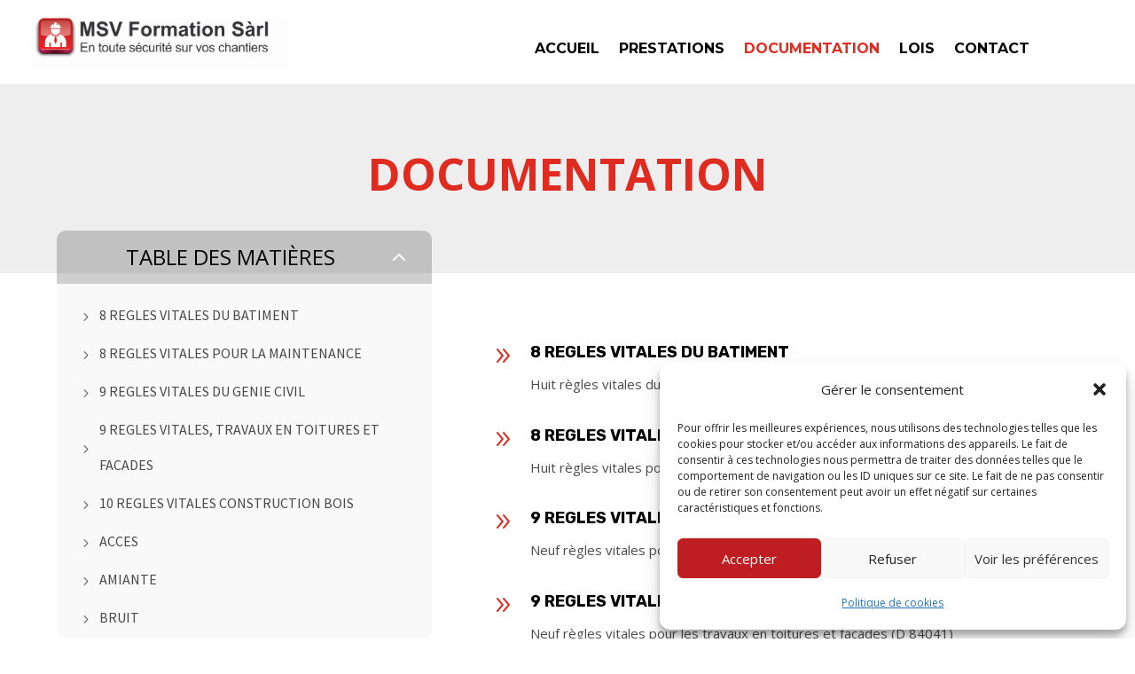

--- FILE ---
content_type: text/css
request_url: https://www.msvformation.ch/v3/core/et-cache/17/et-core-unified-17.min.css
body_size: -79
content:
a:hover{color:#e02b20!important}